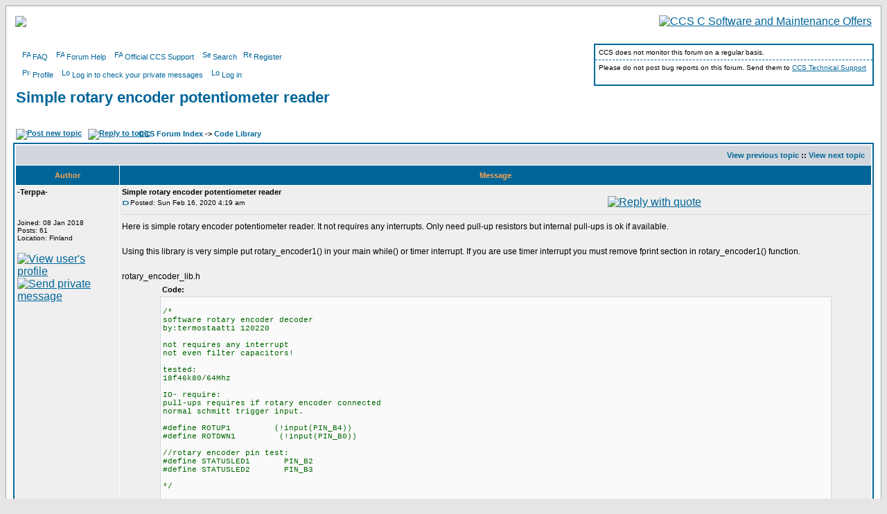

--- FILE ---
content_type: text/html; charset=UTF-8
request_url: https://ccsinfo.com/forum/viewtopic.php?t=58510&view=next
body_size: 7078
content:
<!DOCTYPE HTML PUBLIC "-//W3C//DTD HTML 4.01 Transitional//EN">
<html dir="ltr">
<head>
<meta http-equiv="Content-Type" content="text/html; charset=iso-8859-1">
<meta http-equiv="Content-Style-Type" content="text/css">

<link rel="top" href="./index.php" title="CCS Forum Index" />
<link rel="search" href="./search.php" title="Search" />
<link rel="help" href="./faq.php" title="FAQ" />
<link rel="author" href="./memberlist.php" title="Memberlist" />
<link rel="prev" href="viewtopic.php?t=58527&amp;view=previous" title="View previous topic" />
<link rel="next" href="viewtopic.php?t=58527&amp;view=next" title="View next topic" />
<link rel="up" href="viewforum.php?f=2" title="Code Library" />
<link rel="chapter forum" href="viewforum.php?f=1" title="General CCS C Discussion" />
<link rel="chapter forum" href="viewforum.php?f=2" title="Code Library" />
<link rel="chapter forum" href="viewforum.php?f=5" title="EZ App Lynx" />
<link rel="chapter forum" href="viewforum.php?f=6" title="Best Of" />
<link rel="chapter forum" href="viewforum.php?f=7" title="Known Issues" />
<link rel="chapter forum" href="viewforum.php?f=3" title="CCS ICD / Mach X / Load-n-Go" />

<title>CCS :: View topic - Simple rotary encoder potentiometer reader</title>
<!-- link rel="stylesheet" href="templates/subSilver/subSilver.css" type="text/css" -->
<style type="text/css">
<!--
/*
  The original subSilver Theme for phpBB version 2+
  Created by subBlue design
  http://www.subBlue.com

  NOTE: These CSS definitions are stored within the main page body so that you can use the phpBB2
  theme administration centre. When you have finalised your style you could cut the final CSS code
  and place it in an external file, deleting this section to save bandwidth.
*/

/* General page style. The scroll bar colours only visible in IE5.5+ */
body {
	background-color: #E5E5E5;
	scrollbar-face-color: #DEE3E7;
	scrollbar-highlight-color: #FFFFFF;
	scrollbar-shadow-color: #DEE3E7;
	scrollbar-3dlight-color: #D1D7DC;
	scrollbar-arrow-color:  #006699;
	scrollbar-track-color: #EFEFEF;
	scrollbar-darkshadow-color: #98AAB1;
}

/* General font families for common tags */
font,th,td,p { font-family: Verdana, Arial, Helvetica, sans-serif }
a:link,a:active,a:visited { color : #006699; }
a:hover		{ text-decoration: underline; color : #DD6900; }
hr	{ height: 0px; border: solid #D1D7DC 0px; border-top-width: 1px;}

/* This is the border line & background colour round the entire page */
.bodyline	{ background-color: #FFFFFF; border: 1px #98AAB1 solid; }

/* This is the outline round the main forum tables */
.forumline	{ background-color: #FFFFFF; border: 2px #006699 solid; }

/* Main table cell colours and backgrounds */
td.row1	{ background-color: #EFEFEF; }
td.row2	{ background-color: #DEE3E7; }
td.row3	{ background-color: #D1D7DC; }

/*
  This is for the table cell above the Topics, Post & Last posts on the index.php page
  By default this is the fading out gradiated silver background.
  However, you could replace this with a bitmap specific for each forum
*/
td.rowpic {
		background-color: #FFFFFF;
		background-image: url(templates/subSilver/images/cellpic2.jpg);
		background-repeat: repeat-y;
}

/* Header cells - the blue and silver gradient backgrounds */
th	{
	color: #FFA34F; font-size: 11px; font-weight : bold;
	background-color: #006699; height: 25px;
	background-image: url(templates/subSilver/images/cellpic3.gif);
}

td.cat,td.catHead,td.catSides,td.catLeft,td.catRight,td.catBottom {
			background-image: url(templates/subSilver/images/cellpic1.gif);
			background-color:#D1D7DC; border: #FFFFFF; border-style: solid; height: 28px;
}

/*
  Setting additional nice inner borders for the main table cells.
  The names indicate which sides the border will be on.
  Don't worry if you don't understand this, just ignore it :-)
*/
td.cat,td.catHead,td.catBottom {
	height: 29px;
	border-width: 0px 0px 0px 0px;
}
th.thHead,th.thSides,th.thTop,th.thLeft,th.thRight,th.thBottom,th.thCornerL,th.thCornerR {
	font-weight: bold; border: #FFFFFF; border-style: solid; height: 28px;
}
td.row3Right,td.spaceRow {
	background-color: #D1D7DC; border: #FFFFFF; border-style: solid;
}

th.thHead,td.catHead { font-size: 12px; border-width: 1px 1px 0px 1px; }
th.thSides,td.catSides,td.spaceRow	 { border-width: 0px 1px 0px 1px; }
th.thRight,td.catRight,td.row3Right	 { border-width: 0px 1px 0px 0px; }
th.thLeft,td.catLeft	  { border-width: 0px 0px 0px 1px; }
th.thBottom,td.catBottom  { border-width: 0px 1px 1px 1px; }
th.thTop	 { border-width: 1px 0px 0px 0px; }
th.thCornerL { border-width: 1px 0px 0px 1px; }
th.thCornerR { border-width: 1px 1px 0px 0px; }

/* The largest text used in the index page title and toptic title etc. */
.maintitle	{
	font-weight: bold; font-size: 22px; font-family: "Trebuchet MS",Verdana, Arial, Helvetica, sans-serif;
	text-decoration: none; line-height : 120%; color : #000000;
}

/* General text */
.gen { font-size : 12px; }
.genmed { font-size : 11px; }
.gensmall { font-size : 10px; }
.gen,.genmed,.gensmall { color : #000000; }
a.gen,a.genmed,a.gensmall { color: #006699; text-decoration: none; }
a.gen:hover,a.genmed:hover,a.gensmall:hover	{ color: #DD6900; text-decoration: underline; }

/* The register, login, search etc links at the top of the page */
.mainmenu		{ font-size : 11px; color : #000000 }
a.mainmenu		{ text-decoration: none; color : #006699;  }
a.mainmenu:hover{ text-decoration: underline; color : #DD6900; }

/* Forum category titles */
.cattitle		{ font-weight: bold; font-size: 12px ; letter-spacing: 1px; color : #006699}
a.cattitle		{ text-decoration: none; color : #006699; }
a.cattitle:hover{ text-decoration: underline; }

/* Forum title: Text and link to the forums used in: index.php */
.forumlink		{ font-weight: bold; font-size: 12px; color : #006699; }
a.forumlink 	{ text-decoration: none; color : #006699; }
a.forumlink:hover{ text-decoration: underline; color : #DD6900; }

/* Used for the navigation text, (Page 1,2,3 etc) and the navigation bar when in a forum */
.nav			{ font-weight: bold; font-size: 11px; color : #000000;}
a.nav			{ text-decoration: none; color : #006699; }
a.nav:hover		{ text-decoration: underline; }

/* titles for the topics: could specify viewed link colour too */
.topictitle,h1,h2	{ font-weight: bold; font-size: 11px; color : #000000; }
a.topictitle   { text-decoration: none; color : #006699; }
/* a:link.topictitle   { text-decoration: none; color : #006699; } */
a:visited.topictitle { text-decoration: none; color : #5493B4; }
a:hover.topictitle { text-decoration: underline; color : #DD6900; }

/* Name of poster in viewmsg.php and viewtopic.php and other places */
.name			{ font-size : 11px; color : #000000;}

/* Location, number of posts, post date etc */
.postdetails		{ font-size : 10px; color : #000000; }
.postdetailsbold	{ font-size : 11px; color : #000000; font-weight: bold;}

/* The content of the posts (body of text) */
.postbody { font-size : 12px; line-height: 18px}
a.postlink:link	{ text-decoration: none; color : #006699 }
a.postlink:visited { text-decoration: none; color : #5493B4; }
a.postlink:hover { text-decoration: underline; color : #DD6900}

/* Quote & Code blocks */
.code {
	font-family: Courier, 'Courier New', sans-serif; font-size: 11px; color: #006600;
	background-color: #FAFAFA; border: #D1D7DC; border-style: solid;
	border-left-width: 1px; border-top-width: 1px; border-right-width: 1px; border-bottom-width: 1px
}

.quote {
	font-family: Verdana, Arial, Helvetica, sans-serif; font-size: 11px; color: #444444; line-height: 125%;
	background-color: #FAFAFA; border: #D1D7DC; border-style: solid;
	border-left-width: 1px; border-top-width: 1px; border-right-width: 1px; border-bottom-width: 1px
}

.mod {
	font-family: Verdana, Arial, Helvetica, sans-serif; font-size: 11px; color: #000000; line-height: 125%;
}

.exclamation {
	font-weight: bold; font-family: Times New Roman, Verdana; font-size : 45px; color: #ffffff;
}

td.ModTable { background-color: #ff6060; }

/* Copyright and bottom info */
.copyright		{ font-size: 10px; font-family: Verdana, Arial, Helvetica, sans-serif; color: #444444; letter-spacing: -1px;}
a.copyright		{ color: #444444; text-decoration: none;}
a.copyright:hover { color: #000000; text-decoration: underline;}

/* Form elements */
input,textarea, select {
	color : #000000;
	font: normal 11px Verdana, Arial, Helvetica, sans-serif;
	border-color : #000000;
}

/* The text input fields background colour */
input.post, textarea.post, select {
	background-color : #FFFFFF;
}

input { text-indent : 2px; }

/* The buttons used for bbCode styling in message post */
input.button {
	background-color : #EFEFEF;
	color : #000000;
	font-size: 11px; font-family: Verdana, Arial, Helvetica, sans-serif;
}

/* The main submit button option */
input.mainoption {
	background-color : #FAFAFA;
	font-weight : bold;
}

/* None-bold submit button */
input.liteoption {
	background-color : #FAFAFA;
	font-weight : normal;
}

/* This is the line in the posting page which shows the rollover
  help line. This is actually a text box, but if set to be the same
  colour as the background no one will know ;)
*/
.helpline { background-color: #DEE3E7; border-style: none; }

/* Import the fancy styles for IE only (NS4.x doesn't use the @import function) */
@import url("templates/subSilver/formIE.css");
-->
</style>
<script language="Javascript" type="text/javascript">
<!--
function setCheckboxes(theForm, elementName, isChecked)
{
    var chkboxes = document.forms[theForm].elements[elementName];
    var count = chkboxes.length;

    if (count)
	{
        for (var i = 0; i < count; i++)
		{
            chkboxes[i].checked = isChecked;
    	}
    }
	else
	{
    	chkboxes.checked = isChecked;
    }

    return true;
}
//-->
</script>
</head>
<body bgcolor="#E5E5E5" text="#000000" link="#006699" vlink="#5493B4">
<a name="top"></a>

<table width="100%" cellspacing="0" cellpadding="10" border="0" align="center">
	<tr>
		<td class="bodyline">


	<table style='width: 100%;'>
	<tr>
	<td style='text-align: left;'><a href='https://www.ccsinfo.com'><img style='border: none;' src='templates/subSilver/images/CCSLogo.jpg'/></a></td>
	<td style='text-align: right;'><a href='https://www.ccsinfo.com/fsmo'><img  style='border: none;' src='templates/subSilver/images/forumAd6.jpg' alt='CCS C Software and Maintenance Offers'/></a></td>
		</tr>
	</table>
<table style='margin-top: 20px;' width="100%" cellspacing="0" cellpadding="10" border="0" align="center">
<tr>
<td style='vertical-align: top;'>
<span class="mainmenu">
<a href="/faq" class="mainmenu"><img src="templates/subSilver/images/icon_mini_faq.gif" width="12" height="13" border="0" alt="FAQ" hspace="3" />FAQ</a>&nbsp; &nbsp;<a href="faq.php" class="mainmenu"><img src="templates/subSilver/images/icon_mini_faq.gif" width="12" height="13" border="0" alt="FAQ" hspace="3" />Forum Help</a>&nbsp; &nbsp;<a href="/support" class="mainmenu"><img src="templates/subSilver/images/icon_mini_faq.gif" width="12" height="13" border="0" alt="FAQ" hspace="3" />Official CCS Support</a>&nbsp; &nbsp;<a href="search.php" class="mainmenu"><img src="templates/subSilver/images/icon_mini_search.gif" width="12" height="13" border="0" alt="Search" hspace="3" />Search</a>
&nbsp;<a href="profile.php?mode=register" class="mainmenu"><img src="templates/subSilver/images/icon_mini_register.gif" width="12" height="13" border="0" alt="Register" hspace="3" />Register</a>&nbsp;
<P/>
<a href="profile.php?mode=editprofile" class="mainmenu"><img src="templates/subSilver/images/icon_mini_profile.gif" width="12" height="13" border="0" alt="Profile" hspace="3" />Profile</a>&nbsp; &nbsp;<a href="privmsg.php?folder=inbox" class="mainmenu"><img src="templates/subSilver/images/icon_mini_message.gif" width="12" height="13" border="0" alt="Log in to check your private messages" hspace="3" />Log in to check your private messages</a>&nbsp; &nbsp;<a href="login.php" class="mainmenu"><img src="templates/subSilver/images/icon_mini_login.gif" width="12" height="13" border="0" alt="Log in" hspace="3" />Log in</a>&nbsp;</span>
</td>
<td style='width: 400px; vertical-align: top; border: solid 2px #069; padding: 0;'>
<p style='font-size: 10px; margin: 0; padding: 5px; border-bottom: dashed 1px #069;'>CCS does not monitor this forum on a regular basis.</p>
<p style='font-size: 10px; margin: 0; padding: 5px;'>Please do not post bug reports on this forum.  Send them to <a href="https://www.ccsinfo.com/contactEmail.php?dept=ts">CCS Technical Support</a></p>
</td>
</tr>
</table>

<table width="100%" cellspacing="2" cellpadding="2" border="0">
  <tr>
	<td align="left" valign="bottom" colspan="2"><a class="maintitle" href="viewtopic.php?t=58527&amp;start=0&amp;postdays=0&amp;postorder=asc&amp;highlight=">Simple rotary encoder potentiometer reader</a><br />
	  <span class="gensmall"><b></b><br />
	  &nbsp; </span></td>
  </tr>
</table>

<table width="100%" cellspacing="2" cellpadding="2" border="0">
  <tr>
	<td align="left" valign="bottom" nowrap="nowrap"><span class="nav"><a href="posting.php?mode=newtopic&amp;f=2"><img src="templates/subSilver/images/lang_english/post.gif" border="0" alt="Post new topic" align="middle" /></a>&nbsp;&nbsp;&nbsp;<a href="posting.php?mode=reply&amp;t=58527"><img src="templates/subSilver/images/lang_english/reply.gif" border="0" alt="Reply to topic" align="middle" /></a></span></td>
	<td align="left" valign="middle" width="100%"><span class="nav">&nbsp;&nbsp;&nbsp;<a href="index.php" class="nav">CCS Forum Index</a>
	  -> <a href="viewforum.php?f=2" class="nav">Code Library</a></span></td>
  </tr>
</table>

<table class="forumline" width="100%" cellspacing="1" cellpadding="3" border="0">
	<tr align="right">
		<td class="catHead" colspan="2" height="28"><span class="nav"><a href="viewtopic.php?t=58527&amp;view=previous" class="nav">View previous topic</a> :: <a href="viewtopic.php?t=58527&amp;view=next" class="nav">View next topic</a> &nbsp;</span></td>
	</tr>
	
	<tr>
		<th class="thLeft" width="150" height="26" nowrap="nowrap">Author</th>
		<th class="thRight" nowrap="nowrap">Message</th>
	</tr>
	<tr>
		<td width="150" align="left" valign="top" class="row1">
			<span class="name"><a name="228199"></a><b>-Terppa-</b></span><br /><span class="postdetails"><br /><br /><br />Joined: 08 Jan 2018<br />Posts: 61<br />Location: Finland</span><br />
			<P>
			<a href="profile.php?mode=viewprofile&amp;u=24222"><img src="templates/subSilver/images/lang_english/icon_profile.gif" alt="View user's profile" title="View user's profile" border="0" /></a>
			<a href="privmsg.php?mode=post&amp;u=24222"><img src="templates/subSilver/images/lang_english/icon_pm.gif" alt="Send private message" title="Send private message" border="0" /></a>
			
			
			
			
			
			
			<BR><BR>
		</td>
		<td class="row1" width="100%" height="28" valign="top"><table width="100%" border="0" cellspacing="0" cellpadding="0">
			<tr>
				<td width=100% colspan="2"><span class="postdetailsbold"><!--Post subject: -->Simple rotary encoder potentiometer reader</span></td>
			</tr>
			<tr>
				<td width="100%"><a href="viewtopic.php?p=228199#228199"><img src="templates/subSilver/images/icon_minipost.gif" width="12" height="9" alt="Post" title="Post" border="0" /></a><span class="postdetails">Posted: Sun Feb 16, 2020 4:19 am<span class="gen">&nbsp;</span>&nbsp; &nbsp;</span></td>
				<td valign="top" nowrap="nowrap"><a href="posting.php?mode=quote&amp;p=228199"><img src="templates/subSilver/images/lang_english/icon_quote.gif" alt="Reply with quote" title="Reply with quote" border="0" /></a>   </td>
			</tr>
			<tr>
				<td colspan="2"><hr /></td>
			</tr>
			<tr>
				<td colspan="2"><span class="postbody">Here is simple rotary encoder potentiometer reader. It not requires any interrupts. Only need pull-up resistors but internal pull-ups is ok if available.
<br />

<br />
Using this library is very simple put rotary_encoder1() in your main while() or timer interrupt. If you are use timer interrupt you must remove fprint section in rotary_encoder1() function.
<br />

<br />
rotary_encoder_lib.h
<br />
</span><table width="90%" cellspacing="1" cellpadding="3" border="0" align="center"><tr> 	  <td><span class="genmed"><b>Code:</b></span></td>	</tr>	<tr>	  <td class="code">
<br />
/*
<br />
software rotary encoder decoder
<br />
by&#58;termostaatti 120220
<br />

<br />
not requires any interrupt
<br />
not even filter capacitors!
<br />

<br />
tested&#58; 
<br />
18f46k80/64Mhz
<br />

<br />
IO- require&#58;
<br />
pull-ups requires if rotary encoder connected
<br />
normal schmitt trigger input.
<br />

<br />
#define ROTUP1&nbsp; &nbsp;&nbsp; &nbsp;&nbsp; &nbsp;&#40;!input&#40;PIN_B4&#41;&#41;
<br />
#define ROTDWN1&nbsp; &nbsp;&nbsp; &nbsp;&nbsp; &nbsp;&#40;!input&#40;PIN_B0&#41;&#41;
<br />

<br />
//rotary encoder pin test&#58;
<br />
#define STATUSLED1 &nbsp; &nbsp;&nbsp; &nbsp;PIN_B2
<br />
#define STATUSLED2 &nbsp; &nbsp;&nbsp; &nbsp;PIN_B3
<br />

<br />
*/
<br />

<br />
#define DEBOUNCETIME&nbsp; &nbsp;0&nbsp; &nbsp;&nbsp; &nbsp;//uS
<br />

<br />
unsigned int16 rot_status1=0;
<br />
unsigned int8 rot_sts_new=0;
<br />
unsigned int8 rot_sts_old=0;
<br />
unsigned int8 rot_idx=0;
<br />
char rottbl_1&#91;3&#93;;
<br />

<br />

<br />
void rotary_encoder1&#40;void&#41;;
<br />
void clear_rot_table&#40;void&#41;;
<br />
void pinout_test&#40;void&#41;;
<br />

<br />
//
<br />
////////////////////////////////////////////////////////////////////////////////////////////////////////////////////////////////
<br />
void rotary_encoder1&#40;void&#41;
<br />
&#123;
<br />
//phase detect&#58;
<br />
&nbsp; &nbsp;if&#40;ROTUP1==1&amp;&amp;ROTDWN1==0&#41;rot_sts_new=1;
<br />
&nbsp; &nbsp;if&#40;ROTUP1&amp;&amp;ROTDWN1&#41;rot_sts_new=3;
<br />
&nbsp; &nbsp;if&#40;ROTUP1==0&amp;&amp;ROTDWN1==1&#41;rot_sts_new=2;
<br />

<br />
//any movements?
<br />
&nbsp; &nbsp;if&#40;rot_sts_old!=rot_sts_new&#41;
<br />
&nbsp; &nbsp;&#123;
<br />
&nbsp; &nbsp;rot_sts_old=rot_sts_new;
<br />
&nbsp; &nbsp;rottbl_1&#91;rot_idx++&#93;=rot_sts_new;
<br />

<br />
//phase detect menu&#40;debug&#41;&#58;
<br />
//&nbsp; &nbsp;&nbsp; &nbsp;fprintf&#40;HW_CONSOLE,&quot;\n\r%u,%u,%u &quot;,rottbl_1&#91;0&#93;,rottbl_1&#91;1&#93;,rottbl_1&#91;2&#93;&#41;;
<br />

<br />
//phase count&#58;
<br />
&nbsp; &nbsp;&nbsp; &nbsp;if&#40;rot_idx==3&#41;rot_idx=0;
<br />
&nbsp; &nbsp;&nbsp; &nbsp;
<br />
&nbsp; &nbsp;delay_us&#40;DEBOUNCETIME&#41;;
<br />

<br />
//that middle point is actually phase but as you can see
<br />
//table content depends which rotation speed is use.
<br />
//&nbsp; &nbsp; &nbsp;|&nbsp; &nbsp;&nbsp; &nbsp;|very slow half rotate
<br />
//213,132,321,210
<br />
//&nbsp; &nbsp;&nbsp; &nbsp;|
<br />
&nbsp; &nbsp;&nbsp; &nbsp;&nbsp; &nbsp;if&#40;rottbl_1&#91;0&#93;==2&amp;&amp;rottbl_1&#91;1&#93;==1&amp;&amp;rottbl_1&#91;2&#93;==3 ||rottbl_1&#91;0&#93;==1&amp;&amp;rottbl_1&#91;1&#93;==3&amp;&amp;rottbl_1&#91;2&#93;==2 ||rottbl_1&#91;0&#93;==3&amp;&amp;rottbl_1&#91;1&#93;==2&amp;&amp;rottbl_1&#91;1&#93; ||rottbl_1&#91;0&#93;==2&amp;&amp;rottbl_1&#91;1&#93;==1&amp;&amp;rottbl_1&#91;0&#93;&#41;
<br />
&nbsp; &nbsp;&nbsp; &nbsp;&nbsp; &nbsp;&#123;
<br />
&nbsp; &nbsp;&nbsp; &nbsp;&nbsp; &nbsp;clear_rot_table&#40;&#41;;
<br />
&nbsp; &nbsp;&nbsp; &nbsp;&nbsp; &nbsp;--rot_status1;&nbsp; &nbsp;&nbsp; &nbsp;&nbsp; &nbsp;
<br />
&nbsp; &nbsp;&nbsp; &nbsp;&nbsp; &nbsp;fprintf&#40;HW_CONSOLE,&quot;\n\r%lu&quot;,rot_status1&#41;;
<br />
&nbsp; &nbsp;&nbsp; &nbsp;&nbsp; &nbsp;&#125;
<br />
//that middle point is actually phase but as you can see
<br />
//table content depends which rotation speed is use.
<br />
//&nbsp; &nbsp; &nbsp;|&nbsp; &nbsp;&nbsp; &nbsp;|very slow half rotate
<br />
//312,231,123,310
<br />
//&nbsp; &nbsp; &nbsp;|
<br />
&nbsp; &nbsp;&nbsp; &nbsp;&nbsp; &nbsp;if&#40;rottbl_1&#91;0&#93;==3&amp;&amp;rottbl_1&#91;1&#93;==1&amp;&amp;rottbl_1&#91;2&#93;==2 ||rottbl_1&#91;0&#93;==2&amp;&amp;rottbl_1&#91;1&#93;==3&amp;&amp;rottbl_1&#91;2&#93;==1 ||rottbl_1&#91;0&#93;==1&amp;&amp;rottbl_1&#91;1&#93;==2&amp;&amp;rottbl_1&#91;2&#93;==3 ||rottbl_1&#91;0&#93;==3&amp;&amp;rottbl_1&#91;1&#93;==1&amp;&amp;rottbl_1&#91;2&#93;==0&#41;
<br />
&nbsp; &nbsp;&nbsp; &nbsp;&nbsp; &nbsp;&#123;
<br />
&nbsp; &nbsp;&nbsp; &nbsp;&nbsp; &nbsp;clear_rot_table&#40;&#41;;
<br />
&nbsp; &nbsp;&nbsp; &nbsp;&nbsp; &nbsp;++rot_status1;
<br />
&nbsp; &nbsp;&nbsp; &nbsp;&nbsp; &nbsp;fprintf&#40;HW_CONSOLE,&quot;\n\r%lu&quot;,rot_status1&#41;;
<br />
&nbsp; &nbsp;&nbsp; &nbsp;&nbsp; &nbsp;&#125;
<br />
&nbsp; &nbsp;&#125;
<br />
&#125;
<br />

<br />
//
<br />
////////////////////////////////////////////////////////////////////////////////////////////////////////////////////////////////
<br />
void clear_rot_table&#40;void&#41;
<br />
&#123;
<br />
rot_idx=0;
<br />
&nbsp; &nbsp;for&#40;byte ii=0;ii&lt;3;ii++&#41;rottbl_1&#91;ii&#93;=0;
<br />
&#125;
<br />

<br />
//test rotary encoder pins&#40;debug&#41;&#58;
<br />
////////////////////////////////////////////////////////////////////////////////////////////////////////////////////////////////
<br />
void pinout_test&#40;void&#41;
<br />
&#123;
<br />
&nbsp; &nbsp;if&#40;ROTUP1&#41;high&#40;STATUSLED2&#41;;
<br />
&nbsp; &nbsp;&nbsp; &nbsp;else low&#40;STATUSLED2&#41;;
<br />
&nbsp; &nbsp;if&#40;ROTDWN1&#41;high&#40;STATUSLED1&#41;;
<br />
&nbsp; &nbsp;&nbsp; &nbsp;else low&#40;STATUSLED1&#41;;
<br />
&#125;
<br />
</td>	</tr></table><span class="postbody"></span><span class="gensmall"></span></td>
			</tr>
		</table></td>
	</tr><!--
	<tr>
		<td class="row1" width="150" align="left" valign="middle"><span class="nav"><a href="#top" class="nav">Back to top</a></span></td>
		<td class="row1" width="100%" height="28" valign="bottom" nowrap="nowrap"><table cellspacing="0" cellpadding="0" border="0" height="18" width="18">
			<tr>
				<td valign="middle" nowrap="nowrap"><a href="profile.php?mode=viewprofile&amp;u=24222"><img src="templates/subSilver/images/lang_english/icon_profile.gif" alt="View user's profile" title="View user's profile" border="0" /></a> <a href="privmsg.php?mode=post&amp;u=24222"><img src="templates/subSilver/images/lang_english/icon_pm.gif" alt="Send private message" title="Send private message" border="0" /></a>     <script language="JavaScript" type="text/javascript">--><!--

	if ( navigator.userAgent.toLowerCase().indexOf('mozilla') != -1 && navigator.userAgent.indexOf('5.') == -1 && navigator.userAgent.indexOf('6.') == -1 )
		document.write(' ');
	else
		document.write('</td><td>&nbsp;</td><td valign="top" nowrap="nowrap"><div style="position:relative"><div style="position:absolute"></div><div style="position:absolute;left:3px;top:-1px"></div></div>');

				//--><!--</script><noscript></noscript></td>
			</tr>
		</table></td>
	</tr>
	-->
	<tr>
		<td class="spaceRow" colspan="2" height="1"><img src="templates/subSilver/images/spacer.gif" alt="" width="1" height="1" /></td>
	</tr>
	<tr align="center">
		<td class="catBottom" colspan="2" height="28"><table cellspacing="0" cellpadding="0" border="0">
			<tr><form method="post" action="viewtopic.php?t=58527&amp;start=0">
				<td align="center"><span class="gensmall">Display posts from previous: <select name="postdays"><option value="0" selected="selected">All Posts</option><option value="1">1 Day</option><option value="7">7 Days</option><option value="14">2 Weeks</option><option value="30">1 Month</option><option value="90">3 Months</option><option value="180">6 Months</option><option value="364">1 Year</option></select>&nbsp;<select name="postorder"><option value="asc" selected="selected">Oldest First</option><option value="desc">Newest First</option></select>&nbsp;<input type="submit" value="Go" class="liteoption" name="submit" /></span></td>
			</form></tr>
		</table></td>
	</tr>
</table>

<table width="100%" cellspacing="2" cellpadding="2" border="0" align="center">
  <tr>
	<td align="left" valign="middle" nowrap="nowrap"><span class="nav"><a href="posting.php?mode=newtopic&amp;f=2"><img src="templates/subSilver/images/lang_english/post.gif" border="0" alt="Post new topic" align="middle" /></a>&nbsp;&nbsp;&nbsp;<a href="posting.php?mode=reply&amp;t=58527"><img src="templates/subSilver/images/lang_english/reply.gif" border="0" alt="Reply to topic" align="middle" /></a></span></td>
	<td align="left" valign="middle" width="100%"><span class="nav">&nbsp;&nbsp;&nbsp;<a href="index.php" class="nav">CCS Forum Index</a>
	  -> <a href="viewforum.php?f=2" class="nav">Code Library</a></span></td>
	<td align="right" valign="top" nowrap="nowrap"><span class="gensmall">All times are GMT - 6 Hours</span><br /><span class="nav"></span>
	  </td>
  </tr>
  <tr>
	<td align="left" colspan="3"><span class="nav">Page <b>1</b> of <b>1</b></span></td>
  </tr>
</table>

<table width="100%" cellspacing="2" border="0" align="center">
  <tr>
	<td width="40%" valign="top" nowrap="nowrap" align="left"><span class="gensmall"></span><br />
	  &nbsp;<br />
	  </td>
	<td align="right" valign="top" nowrap="nowrap">
<form method="get" name="jumpbox" action="viewforum.php" onSubmit="if(document.jumpbox.f.value == -1){return false;}"><table cellspacing="0" cellpadding="0" border="0">
	<tr>
		<td nowrap="nowrap"><span class="gensmall">Jump to:&nbsp;<select name="f" onchange="if(this.options[this.selectedIndex].value != -1){ forms['jumpbox'].submit() }"><option value="-1">Select a forum</option><option value="-1">&nbsp;</option><option value="-1">Software</option><option value="-1">----------------</option><option value="1">General CCS C Discussion</option><option value="2"selected="selected">Code Library</option><option value="5">EZ App Lynx</option><option value="6">Best Of</option><option value="7">Known Issues</option><option value="-1">&nbsp;</option><option value="-1">Hardware</option><option value="-1">----------------</option><option value="3">CCS ICD / Mach X / Load-n-Go</option></select><input type="hidden" name="sid" value="0a4f3f2d1adc0db5ae5d4b780112825c" />&nbsp;<input type="submit" value="Go" class="liteoption" /></span></td>
	</tr>
</table></form>

<span class="gensmall">You <b>cannot</b> post new topics in this forum<br />You <b>cannot</b> reply to topics in this forum<br />You <b>cannot</b> edit your posts in this forum<br />You <b>cannot</b> delete your posts in this forum<br />You <b>cannot</b> vote in polls in this forum<br /></span></td>
  </tr>
</table>


<div align="center"><span class="copyright"><br /><br />
<!--
	We request you retain the full copyright notice below including the link to www.phpbb.com.
	This not only gives respect to the large amount of time given freely by the developers
	but also helps build interest, traffic and use of phpBB 2.0. If you cannot (for good
	reason) retain the full copyright we request you at least leave in place the
	Powered by phpBB line, with phpBB linked to www.phpbb.com. If you refuse
	to include even this then support on our forums may be affected.

	The phpBB Group : 2002
// -->
Powered by <a href="http://www.phpbb.com/" target="_phpbb" class="copyright">phpBB</a> &copy; 2001, 2005 phpBB Group<br /></span></div>
		</td>
	</tr>
</table>

</body>
</html>

